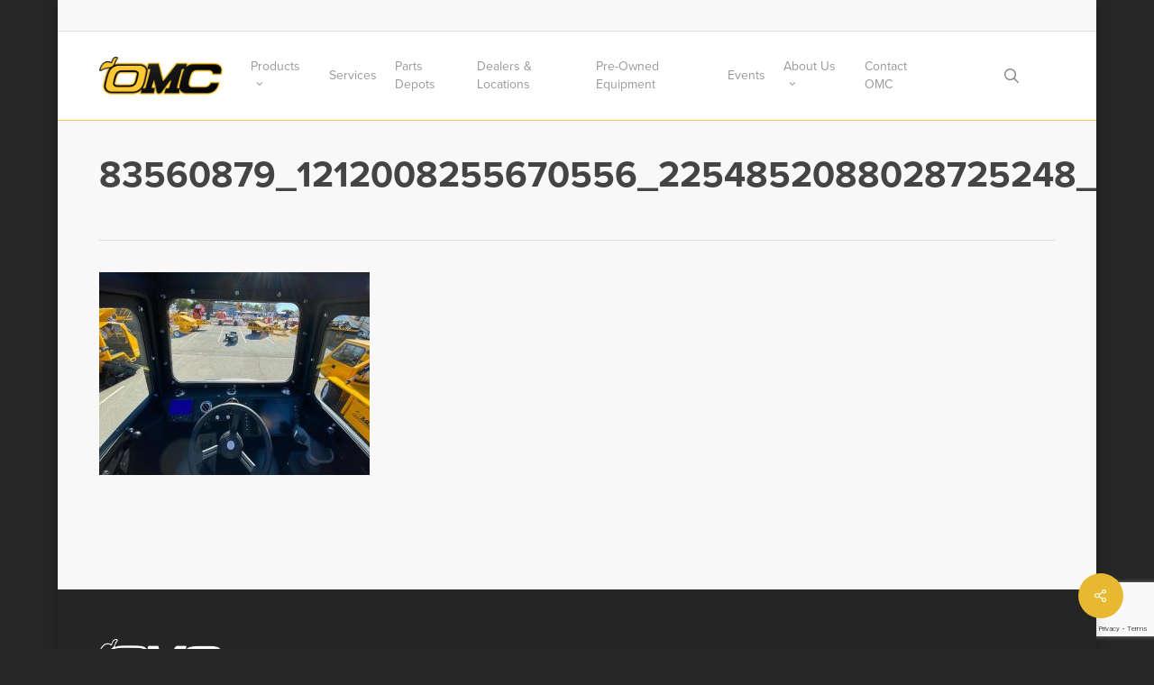

--- FILE ---
content_type: text/html; charset=utf-8
request_url: https://www.google.com/recaptcha/api2/anchor?ar=1&k=6LczYoEUAAAAAL5Uuxf0ksFupRe_wueBLvI11fnO&co=aHR0cHM6Ly9zaGFrZXJtYWtlci5jb206NDQz&hl=en&v=PoyoqOPhxBO7pBk68S4YbpHZ&size=invisible&anchor-ms=20000&execute-ms=30000&cb=b5litqrbw41q
body_size: 48628
content:
<!DOCTYPE HTML><html dir="ltr" lang="en"><head><meta http-equiv="Content-Type" content="text/html; charset=UTF-8">
<meta http-equiv="X-UA-Compatible" content="IE=edge">
<title>reCAPTCHA</title>
<style type="text/css">
/* cyrillic-ext */
@font-face {
  font-family: 'Roboto';
  font-style: normal;
  font-weight: 400;
  font-stretch: 100%;
  src: url(//fonts.gstatic.com/s/roboto/v48/KFO7CnqEu92Fr1ME7kSn66aGLdTylUAMa3GUBHMdazTgWw.woff2) format('woff2');
  unicode-range: U+0460-052F, U+1C80-1C8A, U+20B4, U+2DE0-2DFF, U+A640-A69F, U+FE2E-FE2F;
}
/* cyrillic */
@font-face {
  font-family: 'Roboto';
  font-style: normal;
  font-weight: 400;
  font-stretch: 100%;
  src: url(//fonts.gstatic.com/s/roboto/v48/KFO7CnqEu92Fr1ME7kSn66aGLdTylUAMa3iUBHMdazTgWw.woff2) format('woff2');
  unicode-range: U+0301, U+0400-045F, U+0490-0491, U+04B0-04B1, U+2116;
}
/* greek-ext */
@font-face {
  font-family: 'Roboto';
  font-style: normal;
  font-weight: 400;
  font-stretch: 100%;
  src: url(//fonts.gstatic.com/s/roboto/v48/KFO7CnqEu92Fr1ME7kSn66aGLdTylUAMa3CUBHMdazTgWw.woff2) format('woff2');
  unicode-range: U+1F00-1FFF;
}
/* greek */
@font-face {
  font-family: 'Roboto';
  font-style: normal;
  font-weight: 400;
  font-stretch: 100%;
  src: url(//fonts.gstatic.com/s/roboto/v48/KFO7CnqEu92Fr1ME7kSn66aGLdTylUAMa3-UBHMdazTgWw.woff2) format('woff2');
  unicode-range: U+0370-0377, U+037A-037F, U+0384-038A, U+038C, U+038E-03A1, U+03A3-03FF;
}
/* math */
@font-face {
  font-family: 'Roboto';
  font-style: normal;
  font-weight: 400;
  font-stretch: 100%;
  src: url(//fonts.gstatic.com/s/roboto/v48/KFO7CnqEu92Fr1ME7kSn66aGLdTylUAMawCUBHMdazTgWw.woff2) format('woff2');
  unicode-range: U+0302-0303, U+0305, U+0307-0308, U+0310, U+0312, U+0315, U+031A, U+0326-0327, U+032C, U+032F-0330, U+0332-0333, U+0338, U+033A, U+0346, U+034D, U+0391-03A1, U+03A3-03A9, U+03B1-03C9, U+03D1, U+03D5-03D6, U+03F0-03F1, U+03F4-03F5, U+2016-2017, U+2034-2038, U+203C, U+2040, U+2043, U+2047, U+2050, U+2057, U+205F, U+2070-2071, U+2074-208E, U+2090-209C, U+20D0-20DC, U+20E1, U+20E5-20EF, U+2100-2112, U+2114-2115, U+2117-2121, U+2123-214F, U+2190, U+2192, U+2194-21AE, U+21B0-21E5, U+21F1-21F2, U+21F4-2211, U+2213-2214, U+2216-22FF, U+2308-230B, U+2310, U+2319, U+231C-2321, U+2336-237A, U+237C, U+2395, U+239B-23B7, U+23D0, U+23DC-23E1, U+2474-2475, U+25AF, U+25B3, U+25B7, U+25BD, U+25C1, U+25CA, U+25CC, U+25FB, U+266D-266F, U+27C0-27FF, U+2900-2AFF, U+2B0E-2B11, U+2B30-2B4C, U+2BFE, U+3030, U+FF5B, U+FF5D, U+1D400-1D7FF, U+1EE00-1EEFF;
}
/* symbols */
@font-face {
  font-family: 'Roboto';
  font-style: normal;
  font-weight: 400;
  font-stretch: 100%;
  src: url(//fonts.gstatic.com/s/roboto/v48/KFO7CnqEu92Fr1ME7kSn66aGLdTylUAMaxKUBHMdazTgWw.woff2) format('woff2');
  unicode-range: U+0001-000C, U+000E-001F, U+007F-009F, U+20DD-20E0, U+20E2-20E4, U+2150-218F, U+2190, U+2192, U+2194-2199, U+21AF, U+21E6-21F0, U+21F3, U+2218-2219, U+2299, U+22C4-22C6, U+2300-243F, U+2440-244A, U+2460-24FF, U+25A0-27BF, U+2800-28FF, U+2921-2922, U+2981, U+29BF, U+29EB, U+2B00-2BFF, U+4DC0-4DFF, U+FFF9-FFFB, U+10140-1018E, U+10190-1019C, U+101A0, U+101D0-101FD, U+102E0-102FB, U+10E60-10E7E, U+1D2C0-1D2D3, U+1D2E0-1D37F, U+1F000-1F0FF, U+1F100-1F1AD, U+1F1E6-1F1FF, U+1F30D-1F30F, U+1F315, U+1F31C, U+1F31E, U+1F320-1F32C, U+1F336, U+1F378, U+1F37D, U+1F382, U+1F393-1F39F, U+1F3A7-1F3A8, U+1F3AC-1F3AF, U+1F3C2, U+1F3C4-1F3C6, U+1F3CA-1F3CE, U+1F3D4-1F3E0, U+1F3ED, U+1F3F1-1F3F3, U+1F3F5-1F3F7, U+1F408, U+1F415, U+1F41F, U+1F426, U+1F43F, U+1F441-1F442, U+1F444, U+1F446-1F449, U+1F44C-1F44E, U+1F453, U+1F46A, U+1F47D, U+1F4A3, U+1F4B0, U+1F4B3, U+1F4B9, U+1F4BB, U+1F4BF, U+1F4C8-1F4CB, U+1F4D6, U+1F4DA, U+1F4DF, U+1F4E3-1F4E6, U+1F4EA-1F4ED, U+1F4F7, U+1F4F9-1F4FB, U+1F4FD-1F4FE, U+1F503, U+1F507-1F50B, U+1F50D, U+1F512-1F513, U+1F53E-1F54A, U+1F54F-1F5FA, U+1F610, U+1F650-1F67F, U+1F687, U+1F68D, U+1F691, U+1F694, U+1F698, U+1F6AD, U+1F6B2, U+1F6B9-1F6BA, U+1F6BC, U+1F6C6-1F6CF, U+1F6D3-1F6D7, U+1F6E0-1F6EA, U+1F6F0-1F6F3, U+1F6F7-1F6FC, U+1F700-1F7FF, U+1F800-1F80B, U+1F810-1F847, U+1F850-1F859, U+1F860-1F887, U+1F890-1F8AD, U+1F8B0-1F8BB, U+1F8C0-1F8C1, U+1F900-1F90B, U+1F93B, U+1F946, U+1F984, U+1F996, U+1F9E9, U+1FA00-1FA6F, U+1FA70-1FA7C, U+1FA80-1FA89, U+1FA8F-1FAC6, U+1FACE-1FADC, U+1FADF-1FAE9, U+1FAF0-1FAF8, U+1FB00-1FBFF;
}
/* vietnamese */
@font-face {
  font-family: 'Roboto';
  font-style: normal;
  font-weight: 400;
  font-stretch: 100%;
  src: url(//fonts.gstatic.com/s/roboto/v48/KFO7CnqEu92Fr1ME7kSn66aGLdTylUAMa3OUBHMdazTgWw.woff2) format('woff2');
  unicode-range: U+0102-0103, U+0110-0111, U+0128-0129, U+0168-0169, U+01A0-01A1, U+01AF-01B0, U+0300-0301, U+0303-0304, U+0308-0309, U+0323, U+0329, U+1EA0-1EF9, U+20AB;
}
/* latin-ext */
@font-face {
  font-family: 'Roboto';
  font-style: normal;
  font-weight: 400;
  font-stretch: 100%;
  src: url(//fonts.gstatic.com/s/roboto/v48/KFO7CnqEu92Fr1ME7kSn66aGLdTylUAMa3KUBHMdazTgWw.woff2) format('woff2');
  unicode-range: U+0100-02BA, U+02BD-02C5, U+02C7-02CC, U+02CE-02D7, U+02DD-02FF, U+0304, U+0308, U+0329, U+1D00-1DBF, U+1E00-1E9F, U+1EF2-1EFF, U+2020, U+20A0-20AB, U+20AD-20C0, U+2113, U+2C60-2C7F, U+A720-A7FF;
}
/* latin */
@font-face {
  font-family: 'Roboto';
  font-style: normal;
  font-weight: 400;
  font-stretch: 100%;
  src: url(//fonts.gstatic.com/s/roboto/v48/KFO7CnqEu92Fr1ME7kSn66aGLdTylUAMa3yUBHMdazQ.woff2) format('woff2');
  unicode-range: U+0000-00FF, U+0131, U+0152-0153, U+02BB-02BC, U+02C6, U+02DA, U+02DC, U+0304, U+0308, U+0329, U+2000-206F, U+20AC, U+2122, U+2191, U+2193, U+2212, U+2215, U+FEFF, U+FFFD;
}
/* cyrillic-ext */
@font-face {
  font-family: 'Roboto';
  font-style: normal;
  font-weight: 500;
  font-stretch: 100%;
  src: url(//fonts.gstatic.com/s/roboto/v48/KFO7CnqEu92Fr1ME7kSn66aGLdTylUAMa3GUBHMdazTgWw.woff2) format('woff2');
  unicode-range: U+0460-052F, U+1C80-1C8A, U+20B4, U+2DE0-2DFF, U+A640-A69F, U+FE2E-FE2F;
}
/* cyrillic */
@font-face {
  font-family: 'Roboto';
  font-style: normal;
  font-weight: 500;
  font-stretch: 100%;
  src: url(//fonts.gstatic.com/s/roboto/v48/KFO7CnqEu92Fr1ME7kSn66aGLdTylUAMa3iUBHMdazTgWw.woff2) format('woff2');
  unicode-range: U+0301, U+0400-045F, U+0490-0491, U+04B0-04B1, U+2116;
}
/* greek-ext */
@font-face {
  font-family: 'Roboto';
  font-style: normal;
  font-weight: 500;
  font-stretch: 100%;
  src: url(//fonts.gstatic.com/s/roboto/v48/KFO7CnqEu92Fr1ME7kSn66aGLdTylUAMa3CUBHMdazTgWw.woff2) format('woff2');
  unicode-range: U+1F00-1FFF;
}
/* greek */
@font-face {
  font-family: 'Roboto';
  font-style: normal;
  font-weight: 500;
  font-stretch: 100%;
  src: url(//fonts.gstatic.com/s/roboto/v48/KFO7CnqEu92Fr1ME7kSn66aGLdTylUAMa3-UBHMdazTgWw.woff2) format('woff2');
  unicode-range: U+0370-0377, U+037A-037F, U+0384-038A, U+038C, U+038E-03A1, U+03A3-03FF;
}
/* math */
@font-face {
  font-family: 'Roboto';
  font-style: normal;
  font-weight: 500;
  font-stretch: 100%;
  src: url(//fonts.gstatic.com/s/roboto/v48/KFO7CnqEu92Fr1ME7kSn66aGLdTylUAMawCUBHMdazTgWw.woff2) format('woff2');
  unicode-range: U+0302-0303, U+0305, U+0307-0308, U+0310, U+0312, U+0315, U+031A, U+0326-0327, U+032C, U+032F-0330, U+0332-0333, U+0338, U+033A, U+0346, U+034D, U+0391-03A1, U+03A3-03A9, U+03B1-03C9, U+03D1, U+03D5-03D6, U+03F0-03F1, U+03F4-03F5, U+2016-2017, U+2034-2038, U+203C, U+2040, U+2043, U+2047, U+2050, U+2057, U+205F, U+2070-2071, U+2074-208E, U+2090-209C, U+20D0-20DC, U+20E1, U+20E5-20EF, U+2100-2112, U+2114-2115, U+2117-2121, U+2123-214F, U+2190, U+2192, U+2194-21AE, U+21B0-21E5, U+21F1-21F2, U+21F4-2211, U+2213-2214, U+2216-22FF, U+2308-230B, U+2310, U+2319, U+231C-2321, U+2336-237A, U+237C, U+2395, U+239B-23B7, U+23D0, U+23DC-23E1, U+2474-2475, U+25AF, U+25B3, U+25B7, U+25BD, U+25C1, U+25CA, U+25CC, U+25FB, U+266D-266F, U+27C0-27FF, U+2900-2AFF, U+2B0E-2B11, U+2B30-2B4C, U+2BFE, U+3030, U+FF5B, U+FF5D, U+1D400-1D7FF, U+1EE00-1EEFF;
}
/* symbols */
@font-face {
  font-family: 'Roboto';
  font-style: normal;
  font-weight: 500;
  font-stretch: 100%;
  src: url(//fonts.gstatic.com/s/roboto/v48/KFO7CnqEu92Fr1ME7kSn66aGLdTylUAMaxKUBHMdazTgWw.woff2) format('woff2');
  unicode-range: U+0001-000C, U+000E-001F, U+007F-009F, U+20DD-20E0, U+20E2-20E4, U+2150-218F, U+2190, U+2192, U+2194-2199, U+21AF, U+21E6-21F0, U+21F3, U+2218-2219, U+2299, U+22C4-22C6, U+2300-243F, U+2440-244A, U+2460-24FF, U+25A0-27BF, U+2800-28FF, U+2921-2922, U+2981, U+29BF, U+29EB, U+2B00-2BFF, U+4DC0-4DFF, U+FFF9-FFFB, U+10140-1018E, U+10190-1019C, U+101A0, U+101D0-101FD, U+102E0-102FB, U+10E60-10E7E, U+1D2C0-1D2D3, U+1D2E0-1D37F, U+1F000-1F0FF, U+1F100-1F1AD, U+1F1E6-1F1FF, U+1F30D-1F30F, U+1F315, U+1F31C, U+1F31E, U+1F320-1F32C, U+1F336, U+1F378, U+1F37D, U+1F382, U+1F393-1F39F, U+1F3A7-1F3A8, U+1F3AC-1F3AF, U+1F3C2, U+1F3C4-1F3C6, U+1F3CA-1F3CE, U+1F3D4-1F3E0, U+1F3ED, U+1F3F1-1F3F3, U+1F3F5-1F3F7, U+1F408, U+1F415, U+1F41F, U+1F426, U+1F43F, U+1F441-1F442, U+1F444, U+1F446-1F449, U+1F44C-1F44E, U+1F453, U+1F46A, U+1F47D, U+1F4A3, U+1F4B0, U+1F4B3, U+1F4B9, U+1F4BB, U+1F4BF, U+1F4C8-1F4CB, U+1F4D6, U+1F4DA, U+1F4DF, U+1F4E3-1F4E6, U+1F4EA-1F4ED, U+1F4F7, U+1F4F9-1F4FB, U+1F4FD-1F4FE, U+1F503, U+1F507-1F50B, U+1F50D, U+1F512-1F513, U+1F53E-1F54A, U+1F54F-1F5FA, U+1F610, U+1F650-1F67F, U+1F687, U+1F68D, U+1F691, U+1F694, U+1F698, U+1F6AD, U+1F6B2, U+1F6B9-1F6BA, U+1F6BC, U+1F6C6-1F6CF, U+1F6D3-1F6D7, U+1F6E0-1F6EA, U+1F6F0-1F6F3, U+1F6F7-1F6FC, U+1F700-1F7FF, U+1F800-1F80B, U+1F810-1F847, U+1F850-1F859, U+1F860-1F887, U+1F890-1F8AD, U+1F8B0-1F8BB, U+1F8C0-1F8C1, U+1F900-1F90B, U+1F93B, U+1F946, U+1F984, U+1F996, U+1F9E9, U+1FA00-1FA6F, U+1FA70-1FA7C, U+1FA80-1FA89, U+1FA8F-1FAC6, U+1FACE-1FADC, U+1FADF-1FAE9, U+1FAF0-1FAF8, U+1FB00-1FBFF;
}
/* vietnamese */
@font-face {
  font-family: 'Roboto';
  font-style: normal;
  font-weight: 500;
  font-stretch: 100%;
  src: url(//fonts.gstatic.com/s/roboto/v48/KFO7CnqEu92Fr1ME7kSn66aGLdTylUAMa3OUBHMdazTgWw.woff2) format('woff2');
  unicode-range: U+0102-0103, U+0110-0111, U+0128-0129, U+0168-0169, U+01A0-01A1, U+01AF-01B0, U+0300-0301, U+0303-0304, U+0308-0309, U+0323, U+0329, U+1EA0-1EF9, U+20AB;
}
/* latin-ext */
@font-face {
  font-family: 'Roboto';
  font-style: normal;
  font-weight: 500;
  font-stretch: 100%;
  src: url(//fonts.gstatic.com/s/roboto/v48/KFO7CnqEu92Fr1ME7kSn66aGLdTylUAMa3KUBHMdazTgWw.woff2) format('woff2');
  unicode-range: U+0100-02BA, U+02BD-02C5, U+02C7-02CC, U+02CE-02D7, U+02DD-02FF, U+0304, U+0308, U+0329, U+1D00-1DBF, U+1E00-1E9F, U+1EF2-1EFF, U+2020, U+20A0-20AB, U+20AD-20C0, U+2113, U+2C60-2C7F, U+A720-A7FF;
}
/* latin */
@font-face {
  font-family: 'Roboto';
  font-style: normal;
  font-weight: 500;
  font-stretch: 100%;
  src: url(//fonts.gstatic.com/s/roboto/v48/KFO7CnqEu92Fr1ME7kSn66aGLdTylUAMa3yUBHMdazQ.woff2) format('woff2');
  unicode-range: U+0000-00FF, U+0131, U+0152-0153, U+02BB-02BC, U+02C6, U+02DA, U+02DC, U+0304, U+0308, U+0329, U+2000-206F, U+20AC, U+2122, U+2191, U+2193, U+2212, U+2215, U+FEFF, U+FFFD;
}
/* cyrillic-ext */
@font-face {
  font-family: 'Roboto';
  font-style: normal;
  font-weight: 900;
  font-stretch: 100%;
  src: url(//fonts.gstatic.com/s/roboto/v48/KFO7CnqEu92Fr1ME7kSn66aGLdTylUAMa3GUBHMdazTgWw.woff2) format('woff2');
  unicode-range: U+0460-052F, U+1C80-1C8A, U+20B4, U+2DE0-2DFF, U+A640-A69F, U+FE2E-FE2F;
}
/* cyrillic */
@font-face {
  font-family: 'Roboto';
  font-style: normal;
  font-weight: 900;
  font-stretch: 100%;
  src: url(//fonts.gstatic.com/s/roboto/v48/KFO7CnqEu92Fr1ME7kSn66aGLdTylUAMa3iUBHMdazTgWw.woff2) format('woff2');
  unicode-range: U+0301, U+0400-045F, U+0490-0491, U+04B0-04B1, U+2116;
}
/* greek-ext */
@font-face {
  font-family: 'Roboto';
  font-style: normal;
  font-weight: 900;
  font-stretch: 100%;
  src: url(//fonts.gstatic.com/s/roboto/v48/KFO7CnqEu92Fr1ME7kSn66aGLdTylUAMa3CUBHMdazTgWw.woff2) format('woff2');
  unicode-range: U+1F00-1FFF;
}
/* greek */
@font-face {
  font-family: 'Roboto';
  font-style: normal;
  font-weight: 900;
  font-stretch: 100%;
  src: url(//fonts.gstatic.com/s/roboto/v48/KFO7CnqEu92Fr1ME7kSn66aGLdTylUAMa3-UBHMdazTgWw.woff2) format('woff2');
  unicode-range: U+0370-0377, U+037A-037F, U+0384-038A, U+038C, U+038E-03A1, U+03A3-03FF;
}
/* math */
@font-face {
  font-family: 'Roboto';
  font-style: normal;
  font-weight: 900;
  font-stretch: 100%;
  src: url(//fonts.gstatic.com/s/roboto/v48/KFO7CnqEu92Fr1ME7kSn66aGLdTylUAMawCUBHMdazTgWw.woff2) format('woff2');
  unicode-range: U+0302-0303, U+0305, U+0307-0308, U+0310, U+0312, U+0315, U+031A, U+0326-0327, U+032C, U+032F-0330, U+0332-0333, U+0338, U+033A, U+0346, U+034D, U+0391-03A1, U+03A3-03A9, U+03B1-03C9, U+03D1, U+03D5-03D6, U+03F0-03F1, U+03F4-03F5, U+2016-2017, U+2034-2038, U+203C, U+2040, U+2043, U+2047, U+2050, U+2057, U+205F, U+2070-2071, U+2074-208E, U+2090-209C, U+20D0-20DC, U+20E1, U+20E5-20EF, U+2100-2112, U+2114-2115, U+2117-2121, U+2123-214F, U+2190, U+2192, U+2194-21AE, U+21B0-21E5, U+21F1-21F2, U+21F4-2211, U+2213-2214, U+2216-22FF, U+2308-230B, U+2310, U+2319, U+231C-2321, U+2336-237A, U+237C, U+2395, U+239B-23B7, U+23D0, U+23DC-23E1, U+2474-2475, U+25AF, U+25B3, U+25B7, U+25BD, U+25C1, U+25CA, U+25CC, U+25FB, U+266D-266F, U+27C0-27FF, U+2900-2AFF, U+2B0E-2B11, U+2B30-2B4C, U+2BFE, U+3030, U+FF5B, U+FF5D, U+1D400-1D7FF, U+1EE00-1EEFF;
}
/* symbols */
@font-face {
  font-family: 'Roboto';
  font-style: normal;
  font-weight: 900;
  font-stretch: 100%;
  src: url(//fonts.gstatic.com/s/roboto/v48/KFO7CnqEu92Fr1ME7kSn66aGLdTylUAMaxKUBHMdazTgWw.woff2) format('woff2');
  unicode-range: U+0001-000C, U+000E-001F, U+007F-009F, U+20DD-20E0, U+20E2-20E4, U+2150-218F, U+2190, U+2192, U+2194-2199, U+21AF, U+21E6-21F0, U+21F3, U+2218-2219, U+2299, U+22C4-22C6, U+2300-243F, U+2440-244A, U+2460-24FF, U+25A0-27BF, U+2800-28FF, U+2921-2922, U+2981, U+29BF, U+29EB, U+2B00-2BFF, U+4DC0-4DFF, U+FFF9-FFFB, U+10140-1018E, U+10190-1019C, U+101A0, U+101D0-101FD, U+102E0-102FB, U+10E60-10E7E, U+1D2C0-1D2D3, U+1D2E0-1D37F, U+1F000-1F0FF, U+1F100-1F1AD, U+1F1E6-1F1FF, U+1F30D-1F30F, U+1F315, U+1F31C, U+1F31E, U+1F320-1F32C, U+1F336, U+1F378, U+1F37D, U+1F382, U+1F393-1F39F, U+1F3A7-1F3A8, U+1F3AC-1F3AF, U+1F3C2, U+1F3C4-1F3C6, U+1F3CA-1F3CE, U+1F3D4-1F3E0, U+1F3ED, U+1F3F1-1F3F3, U+1F3F5-1F3F7, U+1F408, U+1F415, U+1F41F, U+1F426, U+1F43F, U+1F441-1F442, U+1F444, U+1F446-1F449, U+1F44C-1F44E, U+1F453, U+1F46A, U+1F47D, U+1F4A3, U+1F4B0, U+1F4B3, U+1F4B9, U+1F4BB, U+1F4BF, U+1F4C8-1F4CB, U+1F4D6, U+1F4DA, U+1F4DF, U+1F4E3-1F4E6, U+1F4EA-1F4ED, U+1F4F7, U+1F4F9-1F4FB, U+1F4FD-1F4FE, U+1F503, U+1F507-1F50B, U+1F50D, U+1F512-1F513, U+1F53E-1F54A, U+1F54F-1F5FA, U+1F610, U+1F650-1F67F, U+1F687, U+1F68D, U+1F691, U+1F694, U+1F698, U+1F6AD, U+1F6B2, U+1F6B9-1F6BA, U+1F6BC, U+1F6C6-1F6CF, U+1F6D3-1F6D7, U+1F6E0-1F6EA, U+1F6F0-1F6F3, U+1F6F7-1F6FC, U+1F700-1F7FF, U+1F800-1F80B, U+1F810-1F847, U+1F850-1F859, U+1F860-1F887, U+1F890-1F8AD, U+1F8B0-1F8BB, U+1F8C0-1F8C1, U+1F900-1F90B, U+1F93B, U+1F946, U+1F984, U+1F996, U+1F9E9, U+1FA00-1FA6F, U+1FA70-1FA7C, U+1FA80-1FA89, U+1FA8F-1FAC6, U+1FACE-1FADC, U+1FADF-1FAE9, U+1FAF0-1FAF8, U+1FB00-1FBFF;
}
/* vietnamese */
@font-face {
  font-family: 'Roboto';
  font-style: normal;
  font-weight: 900;
  font-stretch: 100%;
  src: url(//fonts.gstatic.com/s/roboto/v48/KFO7CnqEu92Fr1ME7kSn66aGLdTylUAMa3OUBHMdazTgWw.woff2) format('woff2');
  unicode-range: U+0102-0103, U+0110-0111, U+0128-0129, U+0168-0169, U+01A0-01A1, U+01AF-01B0, U+0300-0301, U+0303-0304, U+0308-0309, U+0323, U+0329, U+1EA0-1EF9, U+20AB;
}
/* latin-ext */
@font-face {
  font-family: 'Roboto';
  font-style: normal;
  font-weight: 900;
  font-stretch: 100%;
  src: url(//fonts.gstatic.com/s/roboto/v48/KFO7CnqEu92Fr1ME7kSn66aGLdTylUAMa3KUBHMdazTgWw.woff2) format('woff2');
  unicode-range: U+0100-02BA, U+02BD-02C5, U+02C7-02CC, U+02CE-02D7, U+02DD-02FF, U+0304, U+0308, U+0329, U+1D00-1DBF, U+1E00-1E9F, U+1EF2-1EFF, U+2020, U+20A0-20AB, U+20AD-20C0, U+2113, U+2C60-2C7F, U+A720-A7FF;
}
/* latin */
@font-face {
  font-family: 'Roboto';
  font-style: normal;
  font-weight: 900;
  font-stretch: 100%;
  src: url(//fonts.gstatic.com/s/roboto/v48/KFO7CnqEu92Fr1ME7kSn66aGLdTylUAMa3yUBHMdazQ.woff2) format('woff2');
  unicode-range: U+0000-00FF, U+0131, U+0152-0153, U+02BB-02BC, U+02C6, U+02DA, U+02DC, U+0304, U+0308, U+0329, U+2000-206F, U+20AC, U+2122, U+2191, U+2193, U+2212, U+2215, U+FEFF, U+FFFD;
}

</style>
<link rel="stylesheet" type="text/css" href="https://www.gstatic.com/recaptcha/releases/PoyoqOPhxBO7pBk68S4YbpHZ/styles__ltr.css">
<script nonce="NkIix3Zhc2Ec5nAZ5wI1mg" type="text/javascript">window['__recaptcha_api'] = 'https://www.google.com/recaptcha/api2/';</script>
<script type="text/javascript" src="https://www.gstatic.com/recaptcha/releases/PoyoqOPhxBO7pBk68S4YbpHZ/recaptcha__en.js" nonce="NkIix3Zhc2Ec5nAZ5wI1mg">
      
    </script></head>
<body><div id="rc-anchor-alert" class="rc-anchor-alert"></div>
<input type="hidden" id="recaptcha-token" value="[base64]">
<script type="text/javascript" nonce="NkIix3Zhc2Ec5nAZ5wI1mg">
      recaptcha.anchor.Main.init("[\x22ainput\x22,[\x22bgdata\x22,\x22\x22,\[base64]/[base64]/[base64]/bmV3IHJbeF0oY1swXSk6RT09Mj9uZXcgclt4XShjWzBdLGNbMV0pOkU9PTM/bmV3IHJbeF0oY1swXSxjWzFdLGNbMl0pOkU9PTQ/[base64]/[base64]/[base64]/[base64]/[base64]/[base64]/[base64]/[base64]\x22,\[base64]\\u003d\x22,\x22w5zDo2/[base64]/wqfDuyF2ZBsVfcO7wpEFwoLClMKuaMONwrnCi8KjwrfCusOxNSooLsKMBsKDWRgKMXvCsiNvwp0JWW/DncK4GcOlf8KbwrcLwrDCojBlw4/[base64]/dDx0WMOZw5w+BDjCocOBBcOKw54JcG7DrhfCm2zCocKxwoDDvFl/VHIXw4dpCQzDjQtewpc+F8K8w4PDhUTCgcOtw7FlwpzCjcK3QsKJcVXCgsOCw5PDm8OgbcOqw6PCkcKDw40XwrQywo9xwo/CtcOWw4kXwqrDt8Kbw57CnyRaFsOQQsOgT0nDtHcCw67CoGQlw5PDqTdgwqcYw7jCvzvDnnhUL8K+wqpKEcOcHsKxLcKbwqgiw5bCsArCr8OPKFQyITvDkUvCiSB0wqRyc8OzFEBBc8O8wr/Cvn5QwoNowqfCkDJkw6TDvWU/YhPCosOtwpw0bcOYw57Ci8ONwqZPJW3Dkn8dJlgdCcOaBXNWYErCssOPdD1obnVjw4XCrcOMwr3CuMOrR1cILsKCwqg6wpYnw63Di8KsMTzDpRFOd8OdUDXCp8KYLijDsMONLsKXw4lMwpLDpgPDgl/CkjbCknHCv33DosK8PA8Sw4N5w5QYAsKkQcKSNwN+JBzCvhXDkRnDsnbDvGbDqMKTwoFfwobCmsKtHF7DjCrCm8KlCTTCm3nDtsKtw7kuFsKBEEUDw4PCgGrDvQzDrcKmY8OhwqfDnT8GTlrCojPDi0nCpDIASwrChcOmwo0Bw5TDrMKRbQ/[base64]/ClsO0AMOHM8K6wqjCt2R2SyJhwot5XMObwo4gOcKEwobDol7CoXc/w4jCjjtZw7VVdV14wpHDhsKqG0PCqMKNSMOHMMKTY8OZwr7Cv0DChMOgDsOscRnDs33CjcK5w5DCk1MxX8OVwqt0f1pIe2rDtE1iKMKFw5EFwpQBSRPCv0jCnzELw4h3wojDqcOVw5PCvMO7MCoAwo87W8OHb0Y0Vh/CgDhSXgNSwpY7VkZJU0V/[base64]/U8Ozw6HCnSvChsOTwpfDu1pLfUHCgMOVw7zCvcOJwrbCngFIw5jDn8OZwr1tw5ANw7gnMH0Dw57DoMKgCSTCu8OUZR/DpmzDt8OFImBjwqMEwrx8w6VPw73DoC80w7c/KcOcw446wpHDhi9Ib8Ouw6TDu8OeL8OHZipfUUo1WgLCqMO7YcOZGMOQw70HV8OCLMOdXMKsH8KnwovCuSDDoRVeVy7CkcK0aS/DmsOhw5HCqsOLfAHDpMOPXgVwYQDDjkRJwozCs8KGVsO2ccO0w5jDgyvCq0Vdw6/Dg8K3ITTDvXsJVQPDjVcNCTdWT2vCvFlSwpsYwrYgc1sBwrZ2K8KteMKMDcO0wprCg8KUwovCi0vCsTZtw5VRw5ccNi/Co1LCo0U8EcO1w4YjY2HCtMOxN8KwDsKtfMK0GsObw5/[base64]/wroYw4UMLmLDhA9/w5NCw5tlWgDCiSBsJsOlZkkscyHChsK4wrPDoiLCssO7w4QHEcKiDsO4wpEMw7PDnsObd8KJw7gKw5YYw5RnaXnDoQR0wrsmw6oZwo/[base64]/CjsOzJcKyTMOZw79YKsOFw4RuYTJJCCzCtiArHxB4wqddTUpLUz10PWc+woQLw7ASwpsBwrTCvi4Xw4gnw6toQMOSwoE2DMKcbsKcw5Buw55aSEwJwoR9FsKWw6pVw7rCnFNZw6IuZMKdYDtlw4PCt8O8fcOBwqQUDDcHMcKtalHClz18wrTDjsOSJm/CkDbCksO5I8OlesKJQsOAwobCukwbwrkbwpvDjlLCm8O9P8OUwojCn8OTw70Uwod2w54zLBnDocKzHcKqCcOJQFTDnVfCosKzw6rDtEA7woRcw5nDhcK6wqk8wo3CosKfV8KNZcK4I8KvVmzDk3Ngwo7Dr09cVCbClcO1X21/YcOHCsKow4wyYW3Cl8OxI8OjdB/Dt3fCscKVw5LCgm5RwqkCwqwDw4LDvivDt8KEETZ5w7Eewr7CiMKBwpbCqcK7wqkvworCkcKhw6vDgcO1wpDDnE7Cml5JASkjwofDtsOpw5EkYnQSfBjDogU0N8K3w4UWw4TDgcKgw4fDocOyw6w/[base64]/[base64]/CqwjCqxrCjcObw70gAlRPXMOhwog1c8OBwrbDhMKbewzDiMKISsOhwp7Dq8KeSMKTahRGBXXCrMK2QsO4VUZbwo7Ct3wkY8KoFgNbwp7DqsOSVF/[base64]/DpMOIVMKbORxxYiARwpxAw7bCl8OOCnU7VcKVw58zw6wDWWtbWEDDocKWFwY7alvDpcOTw53ChAnCvsOaJ0JdPFLDtcOjcQnDocOPw4/DkzXDpC4pZcK7w4t3wpbDkyIgwqrDiX1HFMOJw71Uw4hBw4pdGcKCQcKFQMONP8K+wrgiwpAuw6kofMO5FsOKIcOjw6TCn8KCwrPDsARXw4nDvGkzBcOydcKIa8OIfMK2DwxfcMOjw6DDjcOrwrDCpcK5YClALcOWAE5BwrvCpcKfwoPCjcO/WsOdClxlUhN0L0t8CsOGXsKTw5rCl8KqwpVVw5zDrcOMwoJzUsORccOQQcOdw4sGwpDCocOMwofDhcOAwpECH03CiFrCucOmVWXCm8Olw43DqxLDo0jCu8KGwrpkKsKuV8Kiw5HCpzPDhy5LwrnDiMKpUcO7w7DDrsO/w5klR8OVw4/Co8OKNcOxw4VLQMOeWDnDocKcw7DCmj8nw5vDoMK7ZkfDkyHDvMKBw7Zbw4U7NsKyw5F5X8KpeQjDmsKZMT3Ci0XDoyhidcOGQHPDqFPCgTnCpS3Cg2TCq2wSa8KvFcKAw4fDqMKLwpjDji/DgEHDpmDCnsK8woMpIwrDjB7CokjCm8KmHMKrwrZ9wo5wAcK7cTJBw6lVDX92w7zDmcOyIcKXV1HDj23DtMO9w7HCiXMcwqDDsnTCrmcMBwbDq2Q6cDvDvsOrS8O1wpUXw78/w54bYRFPCHfCpcKOw7bCnmJ2wqfCjjfDgErDpsKYw5VLdH8NA8KXw6PDusOSRMOAw7YTw64iw5kHF8KYwrt8w4EBwrpGIsOpNCR7fMO/[base64]/DrMK0wrYMaT8lw6hvwpfDhcOaw74jwqEXwovCgFxjwrExw5tew7Fjw716w5rDm8KrCGbDomd/[base64]/DicKFw6gzwrTDuSJwwqLDjMKDOsKDfAYUYVMBwptHCcKPw7rDqSRed8KCwqcVw60+NVXClHtvV2MnMGzCqz9jZCbDvQzDplhew6/Cl3Z1w6jClsOJDn8Sw6DCkcKIw68Sw4x/w7krVsOpwpHDtzfDumnDv11hw6zCjGvDp8Ozw4ENwrsUHMK3wrfCkcOGw4Yzw4QDw4HDvxXCmD5DRyrCiMO6w5zCnsKALMOFw6DDjCLDicOtTMK/GGs5w4jCqsONN2gjccOCbTcHwoY/wqUBw4dJWsOgTgrCocK+w7c1acK9Zhlmw6opwoHCkEATR8OwUGjCs8KIaWrCh8OgTzwMwqdZw5IVfsK0w5PCm8OpOMO6RScdwq/DoMO9w7IrHMKRwpRww4PDsH1hTMOEKAnDpMONYCjDqWrCqFDCl8K2wr7ClMKgDjrCiMOuJBU7wqwiEhluw7wFeGLCgRvDjzcvN8O2XsKIw6vDmXzDj8OPw4/DrFDDtDXDnFbCv8Ozw7h/w6BcJWMOBsOKwrnDrHbCi8OVw5jCsiRRQlNNUmfDgGt5w7DDiAZYw4ZkN1LCqcKcw4bDocK9bT/[base64]/CsMO0VE7DpMOlwpjCnMKFK2ADwqbCjsOPw5DCtlzDuwslSAtAIsKHLMO/JMOFfcK1wpQFwoHCvMOyNMKLSw3DjAZdwrM5YsKFwq7DuMK1wqUuwocfPFbCqDrCpCzDuU7CpVxnwrglO2UNCHNLw5A1fMORwrXCsU/DpMOWUWTCnw3CtDHCgXRsSGkCbQ8cw796IsKeecOcw4BVbFHChsO/w4DDohzCm8O5ST1vB2nDoMKSwpxKw7stwrnDmWZQasKrEMKYb2zCjW4uwqTDu8OcwrEpwrFuesOpw7Aaw7sgw4FGbcK9w7nCvsK/X8OcI1zCpS9Pwp7ChgHDj8KTwrMkH8Kdw47ChBATHFLCtglhE0vCn3prw4PDjMOAw7N+bBAUBcOCwoPDhsOWdsKFw4FNwowNYsOxw71XT8KxAGk4K2VzwoPCq8KMw7XCscOhKC0uwrQjaMK8RzXCpnbCkcK5wpYvK3w9wrJ/w598F8OmAMOgw7ckJF5Odw7CocOKbMOPZsKsOMOgw7Fiw74AwrjCq8O8w7AKezXCscKBw7ZKJXzDlsKdw7XCtcO1wrFHwrdFB17DrQPDtCPDlMOJw7nCuiM/[base64]/[base64]/DssOzw4cQXMKTLsK3w4RPw5kGNMOawofDpQzCuh/Cu8O4N1XCr8KKTsKOwrDDtDEDQiXDnBbCkMO1w7liAMOdDMKkwpJQwp90e1/DtMOOP8K4cRpIw53CvWN+w6cnSmrCmwJbw4V9wrAnw6QFVBrCsw/CpcOTw5bCmMOCw7zCjEbCi8OzwrRow5Brw6M4eMKwScO/[base64]/CgAzDh8K9wrjDtQlUw5/DgcOJw6TCkMOGNMOZeHTCs8K6wqzCnMOgw7p6wr3Cjw9GckFfw7fDj8KcEiwUF8O6w7pkUGnChMOyDR/[base64]/CuxzCvCnDmDvDlHfDmcO7Az0rLDs8w7vDjWc6w43CqMOYw6IIwpDDpMOhIUsNw7FlwppQYsKUCV/Cl0/DnsK9ZxVuFVXCiMKbWznCrFcFw505w4gwCiw3FUrCtMO6flTClcKZdsKwTcOVwqNPe8Kie0FZw6HDjHfDni4rw5MyUS1mw7RnwobDjVzCiCplDBApwqPDrsK0w5A5wr8eDMK7w7kLwpPCj8Okw5vDrgrDkMOsw6/CoEIgHxPCkMKFw5JtfMO/[base64]/VT/CiMK3wq3DkMOdWsKBwrsbw5NyMQgIIFVzw6TCqcOgdVJ/BsO6w4/CkMOawqNnwrfColBrH8Osw5JnJB3CvMKowqXDlnbDtjfDkMKHw6VZZh1ww64bw6PDjMKhw5R0wo3DhXtqw4/ChsOAIARuwotCwrQawqV2wrEfLcOsw5F/fm8gKGnCsU4qHFk6w4/CrUpkLmbDrhXDqcKHGsO0C3TCiHg1FsOzwrHCsxtNw6/CiAHCnMOzX8KXPH0vf8Kjwrczw54idsOqf8OXPQzDtcK6F00xwqfDhFF0CcKFw67Cp8KDwpXCs8K1w7VNw60jwr1fwrh1w4/[base64]/[base64]/DqkF6fMKzwpZZwrnCry7CgFRrYTo4w7DDncOrw7FTwpN0w7rDucKwFQjDrcOmwrsmwqAYFcOdXVbCt8O/wprCucOUwrzCv2Etw6HChjUSwqEbeC3Cp8KrDQxYHA5kPMOKbMOYAXRSEsKcw5/CqENewrt/HmPCi0gFw67Dq1rDqsKbCUNTwqrCgkNrwpPCnCl9fVHDhBzCrDDClsOrw7vCksOFcCTDkxrDhMOdI29Mw5XDnFBSwqk6fsK7PsONaTZmwqdtZcKdAkY2wpsAwqfDqMKFG8OCfSvCsyjDi0rDi0TDmMOJw6bDucOEw6J7RsKIfSBnVww6HC/[base64]/[base64]/DnMKVwp0VwqPCjMKdNHDCtwVIdcK7wrfCqcOWwoUywppjTMOgw7lQHMKnecOqwoLDghkkwrbDvsOxWMKxwr5tFn0UwqJjw6jDs8KvwqXCtQ3CicO5bwPDtMOiwpXCrVcyw4lPwpVAT8ORw7cdwrTChyYPQStvwr/[base64]/Cp05TwpclMsObw5UKwoxqHVA/[base64]/w6TCpsO6Hh/DnsKZHDTDq8OXEj3CpcODG0zCkWMUaMK9WcOgwozCjcKDwpHCjXfDl8Kbwq1WQcK/wqsrwqTDkFXDqirDicKZMCDChijCssKjMGDDpsORw53ChH8ZOcOudVLDk8KqX8KKYsKtw6kbw49ewqPDjMKaw5/ClsOJwp8EwrzCv8OPwp3DkS3DpABgLg5sT2lrwpVafsOGwq59wr/DqWkPDlTChl4Tw6M9wrxPw5HDtmfCqkoew4vCkWsjwqHDmDjDv2Vdw61+w58Bw7IxVXDCkcKHUcOKwqHDrsOiwqxXwqFMUx4gTzNIdHPCqgM8R8OJw7rCty0gFy7CqzM8YMKHw6/DpMKZOsOVw6xew6UlwpfCryJ6wo56BBxOfQVRLcOxAcOIw75gwq/CtsK3wqp2VMO9woFBCMKuwp0qPH8/[base64]/Cl3wBwrXCrMO5w6U6wq5Bw5UWwpgNLsKdwo/CusKEw51tNxtNT8K5Xl3CoMKOJ8KIw6AYw64Owr10QUgKwojCocOsw5nDgFVqw7hSwp8/w4EWwpLCrmbCnQjDlcKmbwXCpcOKVi7CqMKoFTbCtMOERSJve385wpPDhShBwoIJwrc1w5ALw7YXaTXClj4SDMO/w7vCiMOlP8K0FjLDsEAVw5sRwo/CtsOUW0JRw7zDs8KwIUDDtMKlw4jCgEzDpcKFw4IIGsKyw618f2bDlsKvwpzDiB3CuDDCl8OqO3zCu8OydlTDgsKNw6UVwp7Ciit3wrLClXvDunXDv8Oyw7LCjUYjw7/CocKwwprDnjbCmsKAw6DDpMO1dMKWeS8RFMObamN3EGwDw65/w6rDtjzCgV7Dq8OSMyrDrA7DlMOqBsKlwo7ClsObw7JIw4vDtUvCtkgwTms9w5XDk1rDqMOVw4rCrMKiKsO2w7U6JAdkwrcDMGVUJBZWAcOwFw/DmcKnaUoswqkIw7PDpcKpS8O4QhfCixILwrJUJyvCtCNAfsOPw7TDvmHCnwRiZMOGWjBdwrHDjVoiw5EaZsKSwpjDnMOaDsKDwp/CvGjDkTMDw7ddw4/[base64]/[base64]/DthDDmmdFwqvDvsOjw7hGwprDok1CJsKoKAcyw4ZhPcK3Iz7CvMKlPxDDu25iwrVoTsO6LMOmw7o/VMOfVnvDjwsPw6URwrNSCXtiYsOiX8KzwpdVJsOeQ8OiVQErwq3DsQPDjcKRwqN3LX4xXRAew4XDn8O4w5PCv8OXVX/Dpl5udcK0w7EOfcO3wrHCpBEdw5/CtMKXPX5cwqU6Y8O3N8KTwpNaLEfDrG5ES8KuAhPCp8KeB8KNSGrDnX/CqcOxcgkVw4pDwq3CrQfCmA/[base64]/Ct3NCfsKkWcKewqk/w4nDhcOZXMOPWCDCucOOwo/CnMKfw7w3MsKgwrPDgw0ABsOcwq8oSTVzcMOewqFHFRJgwqoAwphKwq3Cv8O0w64yw6Mgw4nCuH8KW8KBw4fDjMKTw5TDvBrCusKsOVIvw6gEKMKgw41fNlnCs2bCpn4vwpDDkwXDv3zCo8KBcsOWwpB7wrDDkwrCuG/Cv8O/FwzDocKzbcK2w4TCmVFhGyzDvMOfPAPCq3pxw4/DhcKaa2TDscOBwoozwpInGcOmGsKPQSjCpH7CrWYSw6V4OSnCrMK8w7nCpMOHw7TCrMOYw4cUwoxnwrnCuMKuwpfCksOywpwgw63CmwnCiXtew4/Dk8KTwq7CmsO3wqfDh8OuLFfDg8KfQWEwL8KSD8KqOQvCh8Krwqpxw7fCu8KVwrPDrhcCeMKnEMOiwrnCocKvbh/[base64]/[base64]/CmgPDvMK6w4Y5K1Q5bMKfw7fChsOpw7XCjMO+wqDCukcPd8Omw7hQw6rDtMKSDW54w6fDpxUmacKYw6HCocOKCsORwqsvBcOqDMKRRkJxw6gAKMOcw5vDkQnCiMOqfBBQdgIjwqzCrlR/w7HDqDBsBsKKwqZ+SMKUwpnDo3/DrsO1wrHDnlNhLAjDqcKBO1nDjVVYOiDDs8O5wpbDssKxwqzCoRPCk8KaKCzCu8KQwpY0w47DuGNKw4IDHMKtSMK9wrDDgsKteV9Gw6bDlxIaRj1jPsKkw69lVsOxwrPCrVXDhy5SecO4GR7DoMOKwprDsMKRwpbDp0F/[base64]/CmgbDm1vCusOfQ8OedsOJfcOIwoczCcOHwq/CmcOvdwLCvgsvwovCvFEjwox5wpfDjcKgw7Q2AcK1w4LChhfCqzvDgcKTIlhfT8O3w4bCqsKhFnB6wpbCjcKLwoBLHsOiw4/[base64]/Dg8KqZzjCoX/DiMOROcOHw4/Ci1wuwonChcOTw7rDnMKrwpzCj14mAsOxIVZ+w43CusK9wrzCtsOsw5nCqsKrwp8+w49uYMKaw4HCjzUgWXQaw68/VMKbwprClcKgw7RowqXDr8OObsKRwoPCrMOaUH/DhMKbwq0nw5Euw4B6UVgtwoRHFXAuA8KfZXTDrlg4BH4Pw6bDt8OBcMOuXMO9w4s9w6VLw4fCuMK8wrXCl8KOIg3DsE3DjihCSQHCucOkwr0mRisJw4jChUF/wojCjMKvJcO1wosVwoFUwrtIwolxwrbDhA3ClgnDig3Dhj/CshldOcOcL8Kjc0bDoA/DuyoGGcK6woXCncKiw7w6LsOJGcOKw7/CnMKsN0fDksO3wqE0wphIw4fCtMOYSBHDlMKmAcKrw5TCoMKzw7kvwp4jLxPDssKiam7Dmx/Cg0gVVB55RMO9w6rCtmESN3PDg8KWFcOIGMOkFR4eSVw9IiTCok7DtcKaw7zCg8OAwrVAw7fDt0HCpQ3CmT7CqMOQw6nCvMO9wpkewrojYRl8aVkOw4HCmknDhzXDkHjCmMKNZxBpXVZwwpYAwrJcWcKDw5hnPnTCksK0wpfCosKBSsOIacKCw5/ClsKFwoHDkx3CuMO9w7TDpMKWK2lnwpDCicO/wo/[base64]/[base64]/DksKMwqZhwqbCi8OSXcKuw7gvw5zDu1bDgSXDrAxrXlJ8AsOyGWB7wozCnxZmKMOGw4AhShnCqSJXw5BMwrdwAx7CsB1zw5rClcKQwpBITMKvw6MKYR/ClQRcZ3QNwqDCsMKaFHl2w7zCpsKowpfCh8K8DsKXw4/CjsOKw49XwrLCnMOsw6k2woLCr8OJw5bCgxcDw4PDryTCgMKmCBbCnl/CmDDDim4bVsK/[base64]/Dry3CusOdQD8hw4Vkw4YXw7UwGcKywpAyGsKpwo/CiMKvHsKGcy57w4zDkMKDCjBZLlbClsKfw7zCgBrDizzDt8KwLy/DjcOvw4nCrAYaZ8KVwqY7cy4KIcOKw4LDrknDsipLwopJO8KEQCIQwq3DpMOuFH0cRFfDsMKMDSXCkGjCi8K3UMO2Yz0nwrBcdsKSwovChGxoG8KgZMK3KBTDp8O2wpN3w5PDm0/[base64]/DvsKOcsK0T8OSwoHDoE7CjjRew4TCswHCucKgwosQSsOEw6xiw7pqwrnCtcK5wrTDhcK7A8KyETESRMKHDyRYO8Kxw7/CiQHCicOGw6LCssONNWfCrgguA8K8NSnDhMOtIsOVHXvCtsKyBsO9G8OVw6DDqSMvw7QNwrfDrMKiwrp1binDpsORw5d1MBZ4woRjNcOILTrDkMOnTm84w6jCiGk/OMOre2/[base64]/DkxF2w6vDp8OkJcKqJMK/L8ODwqIWWRTDhHzDhMKXZsOIHS/Cn0g2DCh4wpgMw47DmMKlw4cgWcOMwpRtw5rCvCoWwo7DtgTDmsOUBSFowr5cDx0Uwq/[base64]/[base64]/CgMK8w4MNwqAow7/[base64]/ZcOlWMKAw75CwoTCtxJFF3d4w6xcwpNuOTd9eEFyw40Sw6p/w5LDmHg5BHfCn8KJw455w60ywrvCu8KxwrvDtMKySMOaUQ9Sw5xlwqB6w5UMw5gawpnDl2XDoF/[base64]/w5wswonDmysXTBvCmcKzGMOdBcOmwpMSI8ORPBzCoXNrwr/ClArCrnVZwpBsw75UNDEPITrChirDtMOeMsOAfSHDtsKDw4BWHR50w7HCpcKpeSPDlRVUw7fDlMK+wr/Cl8K0f8KhVmlZbyl3wpxTwrxNw4JVwpfCqXjDuXTDphFww4DDkEgXw4puTn52w5fCrxrDncKxHDZvAUnDqmPCrsKPM1fCnsOPwoBIN0MGwrMACMKVE8K2wq5Zw6grUcKzRMKswqx0wpjCjFjCgsKewqgrc8K/[base64]/DvXnCuMKqM1/CgnbChzJgwpvDpGbCqcKswqjCjTgcSsKeccKPw5ZtbMKcw4sddcK3wrzCvA9VNz4zMEzDtk9EwoQEf2oTdCkDw50zw6nDmB93PMOfaxbDhxLCnEbDr8KHb8Kkw4cFWiMPwowVQkhqdsOUbUETwpDDgwprwpJtacKHbHEyHsKQwqbDrsOCw4/[base64]/CkEHDnGB9w5UqOsKOVFQhwqTDiRRWG0LCiXk8wq/DmnDDqcOrw6HCul1Xw4rCryM5wqjCicOVwqjDmMKAJW3Cr8KINw0GwokswoJGwqPClm/Csz3DtCFJWcKuw6AMcMKGwokgT2jDncOMNh9+AcKuw6nDjg3CnDgXMVF7w7zCt8OJQsOPw4Jqw5Bbwpgcw6JbccKsw53Dg8O2KinDlMOKwq/CocONMnDCocKNwqLCmk7DrV/Do8ObbR0nAsK5w7Vcw7LDhk7DnMOMJ8OxTA/Ds37DncKKC8ODJFIAw6UTVcOMwp4YV8OgBiQqwprCk8ONwphxwoMSUErDo3gzwqLDr8K7wqDDgcKDwqp/TxbCnMK5A3UgwoLDiMKWJzBILsOawojCpRrDlMKZY2QbwpXCisKpPcOhcE/[base64]/[base64]/Ch8Kxw60qIcKJRcK/fUfCvsKNwp0ZwpB7wqvDnl/CssOsw6/CphTDncKqwpzDpsK9IsOgQg9JwqzCmCosLcOTwrPDrMOaw5rCksKUCsOyw73DvcOhD8O9wpHCssKywq3DsS0kXlp2w7XCljPDj2E+w4gtDRphwrEtOcOVwpEVwq/Di8OBPMKqQiVjZXPDuMOyDQECTMK5wqUyAMODw4LDj3weU8K9JcOxw4PDkRTDhMOAw5dFWMOgwoPDmwB7w5TCk8OrwrkvGgV9XMOlWQjCukUnwroGw67ChS/[base64]/Co8OLwqYQwrrCjsOjwoPDjx7DsEondW3Ct0YTD8KCD8OFw61IDsKXWMOqQEthwq/Ds8OceFXDksKKwph9TyzDlsO3wp1hwrUTcsOlD8KNTRTCq3M/[base64]/CvcOkw4h4X8KvZMKgZsKTX8Kew69cw6dEwrx1X8O5wpXDisKGw5xmwqnDvsOzwrlQwpcFwrsMw6TDvndUw6sNw7zDvcK5wqHCmC7Cg0/CoS/ChRTDtcO1wpvDmsKlwp9BBQwaAVBMcHHDlDzDksOqwrPCq8KERMK0w45vNgvDimUwbwPDv0pUbsOVK8OrBzrCkGbDmyjCnmjDozvCvMONKyl1w6/DjMOII23ChcKFdMOPwr1OwrnDicOqwrLCsMONw6/CvsKlHcOLDCbDqMOGQisVw5nDg3vDlcKjAMOgw7dEwo/Cq8ORwqYhwqzDlk87OcKXw7YSUAMFXTgJQlMhUcOjw4BfbADDn13ClSUeFyHCtMKjw4ZFaCtvwqslWlhdDRtlw4RSwosXwoQqwrXCv0HDrGHCqg/CgzXDqQhMSCo9VzzCuDJSLcO1wo3DiUHCmMOhUsKtO8OTw6TDmMKAEMK4w715w5jDkhrCvMKEVzkCFxEAwrZwIiYNw7wowqB7RsKvSsOaw6sYAE3CrjrCqkDCnsOnw4VIKzN5w5HDssKxM8OQH8K7wrXChsKFQF13EgzCtCfCgMK/a8KdS8KnJhfCtcKtbcKoXsKHIsK4w7jDlT/CvAIRbcKfw7TCjBHCtQQQw7nDjcO9w5LCkcKSEHbCocKJwogEw5TDpsOpw7bDth/[base64]/w7PCrsOde8KALMKDw53CncOlJDAXLBPCncO2D8O/wpFJD8O1I0HDlsOCHsKuAQvDi0vCsMODw7zDnEzDkcKpBcOsw6bDvjc5E2zCsQgHw4zDkMKXT8KYFMKuO8Kxw7zDl1XCkMKOwp/[base64]/DnsKCw5TCsCLDsMOxVl1iw6NIw6wmwp7DpsOITjBtwpg5wpx0W8K+fsOpZMOHXjNrccKTIzXCiMOke8KRKgcFwpHDn8Oow4bDvsKiP34Cw4VNBxrDrhjDjsOVDsKWwqXDmirDhMOGw6p9wqAJwolgwoFiwr/CpBt/w580aS10woLDmcKzw73CocK5w4DDrMKEwpo7HmVzU8OTwqwkfg0pPhhdalfDhsKdw5YEMMKLwpw4YcK2Sm/ClB3DtsKJwprDt0Qiw67CkQ5APMKsw5bCjXkHBMOfVljDmMK2wq7DhMKXO8KKe8Oswr/CuTDDrANEMzDDjMKUFcK1wrvChGnDksK3w5ptw4TCkXTCj2HCu8OzccO0wo8Ue8OTw4zDqsO0w5F7wpbDjTXChxArFzURPSQEXcO4K03Cpz/[base64]/DkV0OwoE3C0rCqQFGw5JNDSXDl0rDlmXCpgJeBmZIRsO8w5JHMcKuHjTDucOnwrjDg8OScMOLScKGwrvDgwvCh8OkVmwYw7HDkn3Dq8KZMsKNHMOYw6jCt8OaEcKIwrrCv8KnNMKUw6HDtcK/w5fCtsOtDARmw7jDvF/[base64]/[base64]/[base64]/DmTfDmMOUF07CokHDvGDCmMOBGHo1PWgWwrtMwo8VwrBLagMBw4rCrcK5w47DrjIRwqYQw4LDm8K2w4wNw4DDicO7Y3wnwrZKazpyworCjWhGKcO/wo7CuFMSdlPCtWZXw7PCsB5dwqXCr8OdUQxdBBjDsjLDjhk9d2xew4Ykw4EXDMOYwpPCh8KtbQhdwo1ZdCzCu8O8w60swqtwwp7CiVzCrMKvAT/CqDp5cMOjYAjDoCoYbMOtw75vbiRmR8OSw51zJMOGFcOgHlxyC0rDpcORcsOfPBfDssOJBBfCnRjCuz0Hw6/[base64]/DrCJSC8OLw5dbw67DoMOAczfDj8O2w49VKcKeSX7DiUEUwoZawodZUDdbwq3DhsOgwo8bDjo8CwHDl8KSE8KZesKiw5BPPQgRwqwgwqvCmwFwwrfDpsKSNMKLLcKQasOaZwHCqjd3f1HCv8Kswp1GQcOqw6bDl8KXVl/Cr3nDscKVB8Kbwo4owrfDscOEwq/ChcOMS8OTw4fDokozUMKMwofCu8Ozb0jDqGZ6BMO6PDFPw57Ck8KTf3bDj086TcOTw751JiYwSTzDlcOnw4p1Q8K+NHnCtnvDmcONw4JbwrwXwpTDp0/DsE83w6TDqsKzwrtQIcK/[base64]/[base64]/DlGIAWl/CgRLCrsKxw7wdd8Kpwp8mwqM/w4jDnMKFGnBFwr7Cv28UdcK1OcK4bMKpwpvChk8yYcKkwoPCocOwAxMmw5/Dt8OzwpxHcsOQwpHCviY/XnrDpkvDrcO+wo1uw4zDjsK3wpHDsSDCrEvCoQbDq8O9wolAwrlcXsK9w7FhES9uUsOhJjQweMK0w5EVw5HCp1DDol/[base64]/Cm8Oww5fDnBNAKVoXw4Z7NUjDm0xlwpXDi8KfwrjDlAjCiMOqd0jCs2/CgEtDKhsGw54jbcOaCMKxw6fDmj/[base64]/[base64]/[base64]/[base64]/[base64]/w6Zxc3nCocKSU8O+w7Iiw7PCq8KRFMKuEVRpw7sIfHslw4jDnXTDowbCosKjw64fK3nDqsKkJsOmwr5SCV/CpsOsEsKUwoDCusO1X8OaOh81FcOfdwxVwpLCosKNFcOLw78dI8KvQ0M/b1lXwrpGPcKQw6PCnE7CuD3Dunhbwr3Dq8Kyw4nDucOvWsKcGCY6wrFhw70+fsKWw6ZUJik1wq1zYgA7H8OZw6PClMOQcMO2wqXDnA/CmjLCuSTClBVDU8KOw5dmw4caw7ICwr9lwpbCsTjCiH5hPQ9pcjDDlsOjd8OJQn/Cu8KqwrJOGwcnKsO3wpFZLSs/wrEMFMKowp8zFxfCgEXCmMKzw71wasKrMsKWwpzCiMOGwokmEMKde8OgZ8OIw7U/AcKIBw99JsK+Ck/DrMOqw6AAGMK6ZnvDhMKlwqvCsMKowpV4IVdeDUsfwq/CuCBkw54zOU/CowPDlMKSOcOew5fDlTRuSnzCrUvDoVTDqcOsNsK/w73DpjzCrALDvcOZM0E5acOQOMOt\x22],null,[\x22conf\x22,null,\x226LczYoEUAAAAAL5Uuxf0ksFupRe_wueBLvI11fnO\x22,0,null,null,null,1,[21,125,63,73,95,87,41,43,42,83,102,105,109,121],[1017145,246],0,null,null,null,null,0,null,0,null,700,1,null,0,\[base64]/76lBhmnigkZhAoZnOKMAhmv8xEZ\x22,0,0,null,null,1,null,0,0,null,null,null,0],\x22https://shakermaker.com:443\x22,null,[3,1,1],null,null,null,1,3600,[\x22https://www.google.com/intl/en/policies/privacy/\x22,\x22https://www.google.com/intl/en/policies/terms/\x22],\x22wQUWww248941yl/55ZM9/Obq/yJqmK+lz6Xz1rZxyTs\\u003d\x22,1,0,null,1,1769419265960,0,0,[96,77,222,254,220],null,[22],\x22RC-66DyrFiE2vGwuA\x22,null,null,null,null,null,\x220dAFcWeA74Ilngd9DurxazusGdlZPLiOnEudDxsINls9w8a5rryKlSOy1xawJAppDNkXe3YvNws9447VLCJNL2e5ObW6N7Pu7ZKw\x22,1769502066003]");
    </script></body></html>

--- FILE ---
content_type: text/plain
request_url: https://www.google-analytics.com/j/collect?v=1&_v=j102&a=283602183&t=pageview&_s=1&dl=https%3A%2F%2Fshakermaker.com%2Fmachinery%2Fhedgehog%2F83560879_1212008255670556_2254852088028725248_o%2F&ul=en-us%40posix&dt=83560879_1212008255670556_2254852088028725248_o%20-%20Orchard%20Machinery%20Corporation&sr=1280x720&vp=1280x720&_u=IEBAAEABAAAAACAAI~&jid=1268708875&gjid=1130219824&cid=1171563445.1769415665&tid=UA-43844637-1&_gid=1454507694.1769415665&_r=1&_slc=1&z=389127358
body_size: -450
content:
2,cG-PV5ZKHKNK4